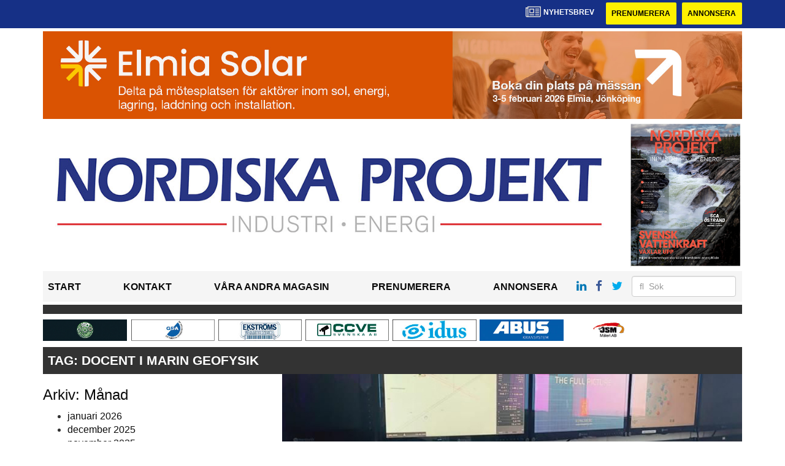

--- FILE ---
content_type: text/html; charset=UTF-8
request_url: https://www.nordiskaprojekt.se/tag/docent-i-marin-geofysik/
body_size: 10447
content:
<!DOCTYPE html>
<html lang="sv-SE">
<head>
	<!-- OLD: Google Tag Manager -->
	<!-- 
	<script>(function(w,d,s,l,i){w[l]=w[l]||[];w[l].push({'gtm.start':
			new Date().getTime(),event:'gtm.js'});var f=d.getElementsByTagName(s)[0],
			j=d.createElement(s),dl=l!='dataLayer'?'&l='+l:'';j.async=true;j.src=
			'https://www.googletagmanager.com/gtm.js?id='+i+dl;f.parentNode.insertBefore(j,f);
		})(window,document,'script','dataLayer','GTM-M9836W5');</script>
	-->
	<!-- End Google Tag Manager -->

	<meta charset="UTF-8">
	<meta name="viewport" content="width=device-width, initial-scale=1">
	<link rel="profile" href="https://gmpg.org/xfn/11">
	<link rel="pingback" href="https://www.nordiskaprojekt.se/xmlrpc.php">
	
	<!-- Google Tag Manager -->
	<script>(function(w,d,s,l,i){w[l]=w[l]||[];w[l].push({'gtm.start':
	new Date().getTime(),event:'gtm.js'});var f=d.getElementsByTagName(s)[0],
	j=d.createElement(s),dl=l!='dataLayer'?'&l='+l:'';j.async=true;j.src=
	'https://www.googletagmanager.com/gtm.js?id='+i+dl;f.parentNode.insertBefore(j,f);
	})(window,document,'script','dataLayer','GTM-MBJK6BVF');</script>
	<!-- End Google Tag Manager -->

	<meta name='robots' content='index, follow, max-image-preview:large, max-snippet:-1, max-video-preview:-1' />

	<!-- This site is optimized with the Yoast SEO plugin v22.6 - https://yoast.com/wordpress/plugins/seo/ -->
	<title>docent i marin geofysik Archives - nordiskaprojekt</title>
	<link rel="canonical" href="https://www.nordiskaprojekt.se/tag/docent-i-marin-geofysik/" />
	<meta property="og:locale" content="sv_SE" />
	<meta property="og:type" content="article" />
	<meta property="og:title" content="docent i marin geofysik Archives - nordiskaprojekt" />
	<meta property="og:url" content="https://www.nordiskaprojekt.se/tag/docent-i-marin-geofysik/" />
	<meta property="og:site_name" content="nordiskaprojekt" />
	<meta name="twitter:card" content="summary_large_image" />
	<script type="application/ld+json" class="yoast-schema-graph">{"@context":"https://schema.org","@graph":[{"@type":"CollectionPage","@id":"https://www.nordiskaprojekt.se/tag/docent-i-marin-geofysik/","url":"https://www.nordiskaprojekt.se/tag/docent-i-marin-geofysik/","name":"docent i marin geofysik Archives - nordiskaprojekt","isPartOf":{"@id":"https://www.nordiskaprojekt.se/#website"},"primaryImageOfPage":{"@id":"https://www.nordiskaprojekt.se/tag/docent-i-marin-geofysik/#primaryimage"},"image":{"@id":"https://www.nordiskaprojekt.se/tag/docent-i-marin-geofysik/#primaryimage"},"thumbnailUrl":"https://www.nordiskaprojekt.se/wp-content/uploads/2023/09/metanstranne.jpg","breadcrumb":{"@id":"https://www.nordiskaprojekt.se/tag/docent-i-marin-geofysik/#breadcrumb"},"inLanguage":"sv-SE"},{"@type":"ImageObject","inLanguage":"sv-SE","@id":"https://www.nordiskaprojekt.se/tag/docent-i-marin-geofysik/#primaryimage","url":"https://www.nordiskaprojekt.se/wp-content/uploads/2023/09/metanstranne.jpg","contentUrl":"https://www.nordiskaprojekt.se/wp-content/uploads/2023/09/metanstranne.jpg","width":848,"height":568},{"@type":"BreadcrumbList","@id":"https://www.nordiskaprojekt.se/tag/docent-i-marin-geofysik/#breadcrumb","itemListElement":[{"@type":"ListItem","position":1,"name":"Home","item":"https://www.nordiskaprojekt.se/"},{"@type":"ListItem","position":2,"name":"docent i marin geofysik"}]},{"@type":"WebSite","@id":"https://www.nordiskaprojekt.se/#website","url":"https://www.nordiskaprojekt.se/","name":"nordiskaprojekt","description":"","potentialAction":[{"@type":"SearchAction","target":{"@type":"EntryPoint","urlTemplate":"https://www.nordiskaprojekt.se/?s={search_term_string}"},"query-input":"required name=search_term_string"}],"inLanguage":"sv-SE"}]}</script>
	<!-- / Yoast SEO plugin. -->


<link rel='dns-prefetch' href='//www.nordiskaprojekt.se' />
<link rel='dns-prefetch' href='//cdnjs.cloudflare.com' />
<link rel='dns-prefetch' href='//platform.linkedin.com' />
<link rel="alternate" type="application/rss+xml" title="nordiskaprojekt &raquo; flöde" href="https://www.nordiskaprojekt.se/feed/" />
<link rel="alternate" type="application/rss+xml" title="nordiskaprojekt &raquo; kommentarsflöde" href="https://www.nordiskaprojekt.se/comments/feed/" />
<link rel="alternate" type="application/rss+xml" title="nordiskaprojekt &raquo; docent i marin geofysik taggflöde" href="https://www.nordiskaprojekt.se/tag/docent-i-marin-geofysik/feed/" />
<script type="text/javascript">
/* <![CDATA[ */
window._wpemojiSettings = {"baseUrl":"https:\/\/s.w.org\/images\/core\/emoji\/14.0.0\/72x72\/","ext":".png","svgUrl":"https:\/\/s.w.org\/images\/core\/emoji\/14.0.0\/svg\/","svgExt":".svg","source":{"concatemoji":"https:\/\/www.nordiskaprojekt.se\/wp-includes\/js\/wp-emoji-release.min.js?ver=6.4.4"}};
/*! This file is auto-generated */
!function(i,n){var o,s,e;function c(e){try{var t={supportTests:e,timestamp:(new Date).valueOf()};sessionStorage.setItem(o,JSON.stringify(t))}catch(e){}}function p(e,t,n){e.clearRect(0,0,e.canvas.width,e.canvas.height),e.fillText(t,0,0);var t=new Uint32Array(e.getImageData(0,0,e.canvas.width,e.canvas.height).data),r=(e.clearRect(0,0,e.canvas.width,e.canvas.height),e.fillText(n,0,0),new Uint32Array(e.getImageData(0,0,e.canvas.width,e.canvas.height).data));return t.every(function(e,t){return e===r[t]})}function u(e,t,n){switch(t){case"flag":return n(e,"\ud83c\udff3\ufe0f\u200d\u26a7\ufe0f","\ud83c\udff3\ufe0f\u200b\u26a7\ufe0f")?!1:!n(e,"\ud83c\uddfa\ud83c\uddf3","\ud83c\uddfa\u200b\ud83c\uddf3")&&!n(e,"\ud83c\udff4\udb40\udc67\udb40\udc62\udb40\udc65\udb40\udc6e\udb40\udc67\udb40\udc7f","\ud83c\udff4\u200b\udb40\udc67\u200b\udb40\udc62\u200b\udb40\udc65\u200b\udb40\udc6e\u200b\udb40\udc67\u200b\udb40\udc7f");case"emoji":return!n(e,"\ud83e\udef1\ud83c\udffb\u200d\ud83e\udef2\ud83c\udfff","\ud83e\udef1\ud83c\udffb\u200b\ud83e\udef2\ud83c\udfff")}return!1}function f(e,t,n){var r="undefined"!=typeof WorkerGlobalScope&&self instanceof WorkerGlobalScope?new OffscreenCanvas(300,150):i.createElement("canvas"),a=r.getContext("2d",{willReadFrequently:!0}),o=(a.textBaseline="top",a.font="600 32px Arial",{});return e.forEach(function(e){o[e]=t(a,e,n)}),o}function t(e){var t=i.createElement("script");t.src=e,t.defer=!0,i.head.appendChild(t)}"undefined"!=typeof Promise&&(o="wpEmojiSettingsSupports",s=["flag","emoji"],n.supports={everything:!0,everythingExceptFlag:!0},e=new Promise(function(e){i.addEventListener("DOMContentLoaded",e,{once:!0})}),new Promise(function(t){var n=function(){try{var e=JSON.parse(sessionStorage.getItem(o));if("object"==typeof e&&"number"==typeof e.timestamp&&(new Date).valueOf()<e.timestamp+604800&&"object"==typeof e.supportTests)return e.supportTests}catch(e){}return null}();if(!n){if("undefined"!=typeof Worker&&"undefined"!=typeof OffscreenCanvas&&"undefined"!=typeof URL&&URL.createObjectURL&&"undefined"!=typeof Blob)try{var e="postMessage("+f.toString()+"("+[JSON.stringify(s),u.toString(),p.toString()].join(",")+"));",r=new Blob([e],{type:"text/javascript"}),a=new Worker(URL.createObjectURL(r),{name:"wpTestEmojiSupports"});return void(a.onmessage=function(e){c(n=e.data),a.terminate(),t(n)})}catch(e){}c(n=f(s,u,p))}t(n)}).then(function(e){for(var t in e)n.supports[t]=e[t],n.supports.everything=n.supports.everything&&n.supports[t],"flag"!==t&&(n.supports.everythingExceptFlag=n.supports.everythingExceptFlag&&n.supports[t]);n.supports.everythingExceptFlag=n.supports.everythingExceptFlag&&!n.supports.flag,n.DOMReady=!1,n.readyCallback=function(){n.DOMReady=!0}}).then(function(){return e}).then(function(){var e;n.supports.everything||(n.readyCallback(),(e=n.source||{}).concatemoji?t(e.concatemoji):e.wpemoji&&e.twemoji&&(t(e.twemoji),t(e.wpemoji)))}))}((window,document),window._wpemojiSettings);
/* ]]> */
</script>
<style id='wp-emoji-styles-inline-css' type='text/css'>

	img.wp-smiley, img.emoji {
		display: inline !important;
		border: none !important;
		box-shadow: none !important;
		height: 1em !important;
		width: 1em !important;
		margin: 0 0.07em !important;
		vertical-align: -0.1em !important;
		background: none !important;
		padding: 0 !important;
	}
</style>
<style id='classic-theme-styles-inline-css' type='text/css'>
/*! This file is auto-generated */
.wp-block-button__link{color:#fff;background-color:#32373c;border-radius:9999px;box-shadow:none;text-decoration:none;padding:calc(.667em + 2px) calc(1.333em + 2px);font-size:1.125em}.wp-block-file__button{background:#32373c;color:#fff;text-decoration:none}
</style>
<style id='global-styles-inline-css' type='text/css'>
body{--wp--preset--color--black: #000000;--wp--preset--color--cyan-bluish-gray: #abb8c3;--wp--preset--color--white: #ffffff;--wp--preset--color--pale-pink: #f78da7;--wp--preset--color--vivid-red: #cf2e2e;--wp--preset--color--luminous-vivid-orange: #ff6900;--wp--preset--color--luminous-vivid-amber: #fcb900;--wp--preset--color--light-green-cyan: #7bdcb5;--wp--preset--color--vivid-green-cyan: #00d084;--wp--preset--color--pale-cyan-blue: #8ed1fc;--wp--preset--color--vivid-cyan-blue: #0693e3;--wp--preset--color--vivid-purple: #9b51e0;--wp--preset--gradient--vivid-cyan-blue-to-vivid-purple: linear-gradient(135deg,rgba(6,147,227,1) 0%,rgb(155,81,224) 100%);--wp--preset--gradient--light-green-cyan-to-vivid-green-cyan: linear-gradient(135deg,rgb(122,220,180) 0%,rgb(0,208,130) 100%);--wp--preset--gradient--luminous-vivid-amber-to-luminous-vivid-orange: linear-gradient(135deg,rgba(252,185,0,1) 0%,rgba(255,105,0,1) 100%);--wp--preset--gradient--luminous-vivid-orange-to-vivid-red: linear-gradient(135deg,rgba(255,105,0,1) 0%,rgb(207,46,46) 100%);--wp--preset--gradient--very-light-gray-to-cyan-bluish-gray: linear-gradient(135deg,rgb(238,238,238) 0%,rgb(169,184,195) 100%);--wp--preset--gradient--cool-to-warm-spectrum: linear-gradient(135deg,rgb(74,234,220) 0%,rgb(151,120,209) 20%,rgb(207,42,186) 40%,rgb(238,44,130) 60%,rgb(251,105,98) 80%,rgb(254,248,76) 100%);--wp--preset--gradient--blush-light-purple: linear-gradient(135deg,rgb(255,206,236) 0%,rgb(152,150,240) 100%);--wp--preset--gradient--blush-bordeaux: linear-gradient(135deg,rgb(254,205,165) 0%,rgb(254,45,45) 50%,rgb(107,0,62) 100%);--wp--preset--gradient--luminous-dusk: linear-gradient(135deg,rgb(255,203,112) 0%,rgb(199,81,192) 50%,rgb(65,88,208) 100%);--wp--preset--gradient--pale-ocean: linear-gradient(135deg,rgb(255,245,203) 0%,rgb(182,227,212) 50%,rgb(51,167,181) 100%);--wp--preset--gradient--electric-grass: linear-gradient(135deg,rgb(202,248,128) 0%,rgb(113,206,126) 100%);--wp--preset--gradient--midnight: linear-gradient(135deg,rgb(2,3,129) 0%,rgb(40,116,252) 100%);--wp--preset--font-size--small: 13px;--wp--preset--font-size--medium: 20px;--wp--preset--font-size--large: 36px;--wp--preset--font-size--x-large: 42px;--wp--preset--spacing--20: 0.44rem;--wp--preset--spacing--30: 0.67rem;--wp--preset--spacing--40: 1rem;--wp--preset--spacing--50: 1.5rem;--wp--preset--spacing--60: 2.25rem;--wp--preset--spacing--70: 3.38rem;--wp--preset--spacing--80: 5.06rem;--wp--preset--shadow--natural: 6px 6px 9px rgba(0, 0, 0, 0.2);--wp--preset--shadow--deep: 12px 12px 50px rgba(0, 0, 0, 0.4);--wp--preset--shadow--sharp: 6px 6px 0px rgba(0, 0, 0, 0.2);--wp--preset--shadow--outlined: 6px 6px 0px -3px rgba(255, 255, 255, 1), 6px 6px rgba(0, 0, 0, 1);--wp--preset--shadow--crisp: 6px 6px 0px rgba(0, 0, 0, 1);}:where(.is-layout-flex){gap: 0.5em;}:where(.is-layout-grid){gap: 0.5em;}body .is-layout-flow > .alignleft{float: left;margin-inline-start: 0;margin-inline-end: 2em;}body .is-layout-flow > .alignright{float: right;margin-inline-start: 2em;margin-inline-end: 0;}body .is-layout-flow > .aligncenter{margin-left: auto !important;margin-right: auto !important;}body .is-layout-constrained > .alignleft{float: left;margin-inline-start: 0;margin-inline-end: 2em;}body .is-layout-constrained > .alignright{float: right;margin-inline-start: 2em;margin-inline-end: 0;}body .is-layout-constrained > .aligncenter{margin-left: auto !important;margin-right: auto !important;}body .is-layout-constrained > :where(:not(.alignleft):not(.alignright):not(.alignfull)){max-width: var(--wp--style--global--content-size);margin-left: auto !important;margin-right: auto !important;}body .is-layout-constrained > .alignwide{max-width: var(--wp--style--global--wide-size);}body .is-layout-flex{display: flex;}body .is-layout-flex{flex-wrap: wrap;align-items: center;}body .is-layout-flex > *{margin: 0;}body .is-layout-grid{display: grid;}body .is-layout-grid > *{margin: 0;}:where(.wp-block-columns.is-layout-flex){gap: 2em;}:where(.wp-block-columns.is-layout-grid){gap: 2em;}:where(.wp-block-post-template.is-layout-flex){gap: 1.25em;}:where(.wp-block-post-template.is-layout-grid){gap: 1.25em;}.has-black-color{color: var(--wp--preset--color--black) !important;}.has-cyan-bluish-gray-color{color: var(--wp--preset--color--cyan-bluish-gray) !important;}.has-white-color{color: var(--wp--preset--color--white) !important;}.has-pale-pink-color{color: var(--wp--preset--color--pale-pink) !important;}.has-vivid-red-color{color: var(--wp--preset--color--vivid-red) !important;}.has-luminous-vivid-orange-color{color: var(--wp--preset--color--luminous-vivid-orange) !important;}.has-luminous-vivid-amber-color{color: var(--wp--preset--color--luminous-vivid-amber) !important;}.has-light-green-cyan-color{color: var(--wp--preset--color--light-green-cyan) !important;}.has-vivid-green-cyan-color{color: var(--wp--preset--color--vivid-green-cyan) !important;}.has-pale-cyan-blue-color{color: var(--wp--preset--color--pale-cyan-blue) !important;}.has-vivid-cyan-blue-color{color: var(--wp--preset--color--vivid-cyan-blue) !important;}.has-vivid-purple-color{color: var(--wp--preset--color--vivid-purple) !important;}.has-black-background-color{background-color: var(--wp--preset--color--black) !important;}.has-cyan-bluish-gray-background-color{background-color: var(--wp--preset--color--cyan-bluish-gray) !important;}.has-white-background-color{background-color: var(--wp--preset--color--white) !important;}.has-pale-pink-background-color{background-color: var(--wp--preset--color--pale-pink) !important;}.has-vivid-red-background-color{background-color: var(--wp--preset--color--vivid-red) !important;}.has-luminous-vivid-orange-background-color{background-color: var(--wp--preset--color--luminous-vivid-orange) !important;}.has-luminous-vivid-amber-background-color{background-color: var(--wp--preset--color--luminous-vivid-amber) !important;}.has-light-green-cyan-background-color{background-color: var(--wp--preset--color--light-green-cyan) !important;}.has-vivid-green-cyan-background-color{background-color: var(--wp--preset--color--vivid-green-cyan) !important;}.has-pale-cyan-blue-background-color{background-color: var(--wp--preset--color--pale-cyan-blue) !important;}.has-vivid-cyan-blue-background-color{background-color: var(--wp--preset--color--vivid-cyan-blue) !important;}.has-vivid-purple-background-color{background-color: var(--wp--preset--color--vivid-purple) !important;}.has-black-border-color{border-color: var(--wp--preset--color--black) !important;}.has-cyan-bluish-gray-border-color{border-color: var(--wp--preset--color--cyan-bluish-gray) !important;}.has-white-border-color{border-color: var(--wp--preset--color--white) !important;}.has-pale-pink-border-color{border-color: var(--wp--preset--color--pale-pink) !important;}.has-vivid-red-border-color{border-color: var(--wp--preset--color--vivid-red) !important;}.has-luminous-vivid-orange-border-color{border-color: var(--wp--preset--color--luminous-vivid-orange) !important;}.has-luminous-vivid-amber-border-color{border-color: var(--wp--preset--color--luminous-vivid-amber) !important;}.has-light-green-cyan-border-color{border-color: var(--wp--preset--color--light-green-cyan) !important;}.has-vivid-green-cyan-border-color{border-color: var(--wp--preset--color--vivid-green-cyan) !important;}.has-pale-cyan-blue-border-color{border-color: var(--wp--preset--color--pale-cyan-blue) !important;}.has-vivid-cyan-blue-border-color{border-color: var(--wp--preset--color--vivid-cyan-blue) !important;}.has-vivid-purple-border-color{border-color: var(--wp--preset--color--vivid-purple) !important;}.has-vivid-cyan-blue-to-vivid-purple-gradient-background{background: var(--wp--preset--gradient--vivid-cyan-blue-to-vivid-purple) !important;}.has-light-green-cyan-to-vivid-green-cyan-gradient-background{background: var(--wp--preset--gradient--light-green-cyan-to-vivid-green-cyan) !important;}.has-luminous-vivid-amber-to-luminous-vivid-orange-gradient-background{background: var(--wp--preset--gradient--luminous-vivid-amber-to-luminous-vivid-orange) !important;}.has-luminous-vivid-orange-to-vivid-red-gradient-background{background: var(--wp--preset--gradient--luminous-vivid-orange-to-vivid-red) !important;}.has-very-light-gray-to-cyan-bluish-gray-gradient-background{background: var(--wp--preset--gradient--very-light-gray-to-cyan-bluish-gray) !important;}.has-cool-to-warm-spectrum-gradient-background{background: var(--wp--preset--gradient--cool-to-warm-spectrum) !important;}.has-blush-light-purple-gradient-background{background: var(--wp--preset--gradient--blush-light-purple) !important;}.has-blush-bordeaux-gradient-background{background: var(--wp--preset--gradient--blush-bordeaux) !important;}.has-luminous-dusk-gradient-background{background: var(--wp--preset--gradient--luminous-dusk) !important;}.has-pale-ocean-gradient-background{background: var(--wp--preset--gradient--pale-ocean) !important;}.has-electric-grass-gradient-background{background: var(--wp--preset--gradient--electric-grass) !important;}.has-midnight-gradient-background{background: var(--wp--preset--gradient--midnight) !important;}.has-small-font-size{font-size: var(--wp--preset--font-size--small) !important;}.has-medium-font-size{font-size: var(--wp--preset--font-size--medium) !important;}.has-large-font-size{font-size: var(--wp--preset--font-size--large) !important;}.has-x-large-font-size{font-size: var(--wp--preset--font-size--x-large) !important;}
.wp-block-navigation a:where(:not(.wp-element-button)){color: inherit;}
:where(.wp-block-post-template.is-layout-flex){gap: 1.25em;}:where(.wp-block-post-template.is-layout-grid){gap: 1.25em;}
:where(.wp-block-columns.is-layout-flex){gap: 2em;}:where(.wp-block-columns.is-layout-grid){gap: 2em;}
.wp-block-pullquote{font-size: 1.5em;line-height: 1.6;}
</style>
<link rel='stylesheet' id='dashicons-css' href='https://www.nordiskaprojekt.se/wp-includes/css/dashicons.min.css?ver=6.4.4' type='text/css' media='all' />
<link rel='stylesheet' id='post-views-counter-frontend-css' href='https://www.nordiskaprojekt.se/wp-content/plugins/post-views-counter/css/frontend.css?ver=1.3.11' type='text/css' media='all' />
<link rel='stylesheet' id='wpfai_style-css' href='https://www.nordiskaprojekt.se/wp-content/plugins/wp-font-awesome-share-icons/style.css?ver=6.4.4' type='text/css' media='all' />
<link rel='stylesheet' id='qala-text-domain-css' href='https://www.nordiskaprojekt.se/wp-content/themes/qala/assets/css/main.css?ver=202510131435' type='text/css' media='all' />
<script type="text/javascript" src="https://www.nordiskaprojekt.se/wp-includes/js/jquery/jquery.min.js?ver=3.7.1" id="jquery-core-js"></script>
<script type="text/javascript" src="https://www.nordiskaprojekt.se/wp-includes/js/jquery/jquery-migrate.min.js?ver=3.4.1" id="jquery-migrate-js"></script>
<link rel="https://api.w.org/" href="https://www.nordiskaprojekt.se/wp-json/" /><link rel="alternate" type="application/json" href="https://www.nordiskaprojekt.se/wp-json/wp/v2/tags/24759" /><link rel="EditURI" type="application/rsd+xml" title="RSD" href="https://www.nordiskaprojekt.se/xmlrpc.php?rsd" />
<meta name="generator" content="WordPress 6.4.4" />

<!-- This site is using AdRotate Professional v5.13.1 to display their advertisements - https://ajdg.solutions/ -->
<!-- AdRotate CSS -->
<style type="text/css" media="screen">
	.g { margin:0px; padding:0px; overflow:hidden; line-height:1; zoom:1; }
	.g img { height:auto; }
	.g-col { position:relative; float:left; }
	.g-col:first-child { margin-left: 0; }
	.g-col:last-child { margin-right: 0; }
	.woocommerce-page .g, .bbpress-wrapper .g { margin: 20px auto; clear:both; }
	.g-1 { width:auto; height:100%; max-height:35px; margin: 0 auto; }
	.g-2 { min-width:0px; max-width:250px; margin: 0 auto; }
	.b-2 { margin:8px 0px 0px 0px; }
	.g-3 { min-width:0px; max-width:900px; }
	.b-3 { margin:0px 0px 0px 0px; }
	.g-4 { margin:0px 0px 0px 0px; width:100%; max-width:900px; height:auto; }
	.g-5 { min-width:0px; max-width:250px; margin: 0 auto; }
	.b-5 { margin:0px 0px 0px 0px; }
	.g-6 { margin:0px 0px 0px 0px;width:auto; height:100%; max-height:145px; }
	@media only screen and (max-width: 480px) {
		.g-col, .g-dyn, .g-single { width:100%; margin-left:0; margin-right:0; }
		.woocommerce-page .g, .bbpress-wrapper .g { margin: 10px auto; }
	}
</style>
<!-- /AdRotate CSS -->

<meta name="google-site-verification" value="XgzXwGwl7QBbNX4_dd8kkTgcviCKNJYkKcVVKuPRgF8" /><link rel="icon" href="https://www.nordiskaprojekt.se/wp-content/uploads/2021/12/cropped-stordahd-s-circle-32x32.png" sizes="32x32" />
<link rel="icon" href="https://www.nordiskaprojekt.se/wp-content/uploads/2021/12/cropped-stordahd-s-circle-192x192.png" sizes="192x192" />
<link rel="apple-touch-icon" href="https://www.nordiskaprojekt.se/wp-content/uploads/2021/12/cropped-stordahd-s-circle-180x180.png" />
<meta name="msapplication-TileImage" content="https://www.nordiskaprojekt.se/wp-content/uploads/2021/12/cropped-stordahd-s-circle-270x270.png" />
		<style type="text/css" id="wp-custom-css">
			#ajdg_grpwidgets-6 .g-dyn, .ad-toppbanner .g-dyn {
	display: block !important;
}

.g-3 .g-dyn{
	display:none !important;
}

.g-3 .g-dyn:first-of-type{
	display: block !important;
}
.g-6{
	max-height: 142px !important;
}
@media only screen and (max-width: 1200px){
	.g-6{
	max-height: 118px !important;
	}
}

@media only screen and (max-width: 992px){
	.g-6{
	max-height: 11vw !important;
	}
}
.ad-toppbanner{
	min-height: 0;
}

.ad-sidebar-large-screens{
	top: -515px;}
.ad-topbanner-small-ads .g-dyn{ display:inline-block !important;
}

#ajdg_grpwidgets-7 .g-dyn { display: none !important;}

#ajdg_grpwidgets-7 .g-dyn:first-of-type { display: block !important;}



.g-3 img{ width: 100%;
}

.ad-topbanner-small-ads aside img{
	height: 35px;
	margin: 0 2px;
}

.ad-topbanner-small-ads .g-dyn:first-of-type a img {
	margin-left: 0;
}

.ad-topbanner-small-ads .g-dyn:last-of-type img{
	margin-right: 0;
}
	.ad-toppbanner .g {
    text-align: left;
}
.ad-topbanner-small-ads aside {
    padding: 4px 0 0 0;
}

.ad-topbanner-small-ads a{
	min-width: 142.5px;
	display: inline-block;
	text-align: center;
}

@media only screen and (max-width: 1200px) {
	
.ad-topbanner-small-ads a{
	min-width: 156.5px;
	}
}

@media only screen and (max-width: 991px) {
	
.ad-topbanner-small-ads a{
	min-width: 179.5px;
	}
}

@media only screen and (max-width: 991px) {
	
.ad-topbanner-small-ads a{
	min-width: auto;
	}
}

@media only screen and (max-width: 768px){
	.ad-topbanner-small-ads .g-dyn{
		width: 24%;
	}
	.ad-topbanner-small-ads .g-dyn{
		height: auto;
	}
	.ad-topbanner-small-ads .g{
		height: 96px !important;
		max-height: 90px;
	}
	.ad-topbanner-small-ads .g a{
		height:44px;
	}
	.ad-topbanner-small-ads aside img{
		height: auto;
		margin-left: 15%;
		margin-top:2px;
	}
}


.social-media-buttons .block {
    display: inline-block;
}

.ssba, .ssba a {
    width: auto;
    display: inline-block;
	border-bottom: 0px;
	padding-bottom: 10px;
}

#twitter-widget-0{
	vertical-align: bottom;
}		</style>
		</head>

<body class="archive tag tag-docent-i-marin-geofysik tag-24759">
	<!-- Google Tag Manager (noscript) -->
	<noscript><iframe src="https://www.googletagmanager.com/ns.html?id=GTM-MBJK6BVF"
	height="0" width="0" style="display:none;visibility:hidden"></iframe></noscript>
	<!-- End Google Tag Manager (noscript) -->
	
<div id="page" class="hfeed site">
	<header id="masthead" class="site-header" style="background-color: #163086">
		<div class="container">
			<div class="row">
				<div class="col-md-12 col-md-pull-1">
					<a href="#newsletter"> <i class="fa fa-newspaper-o" aria-hidden="true"></i>
						<p> Nyhetsbrev</p>
					</a>
												<a href="https://www.nordiskaprojekt.se/prenumerera/">
								<button class="btn btn-default btn-yellow">
									Prenumerera								</button>
							</a>
														<a href="https://nordiskaprojekt.ocast.com/sv/">
								<button class="btn btn-default btn-yellow">
									Annonsera								</button>
							</a>
											</div>
			</div>
		</div><!-- /.container -->
	</header><!-- #masthead -->

	<!-- Top banner for AdRotate ad -->
	<div class="container">
		<div class="row ">
			<div class="col-md-12 col-md-pull-1">
				<div class="ad-toppbanner">
					<aside id="ajdg_grpwidgets-3" class="widget ajdg_grpwidgets"><div class="g g-6"><div class="g-dyn a-1239 c-1"><a onClick="dataLayer.push({'event': 'AdRotatePro', 'advert_interaction': 'click', 'advert_name': 'Elmia Aktiebolag/Elmia Solar/Topp Banner'});" href="http://www.elmia.se/solar/for-utstallare/boka-yta/"target="_blank"><img src="https://www.nordiskaprojekt.se/wp-content/uploads/2025/09/bannerannons-smal-liggande-solar-2026-2083x2605-1.jpg" /></a><img class="pixel" style="width:0 !important; height:0 !important;" width="0" height="0" src="[data-uri]" onload="dataLayer.push({'event': 'AdRotatePro', 'advert_interaction': 'impression', 'advert_name': 'Elmia Aktiebolag/Elmia Solar/Topp Banner'});" /></div><div class="g-dyn a-694 c-2" style="display: none;"><a onClick="dataLayer.push({'event': 'AdRotatePro', 'advert_interaction': 'click', 'advert_name': 'ABUS Kransystem Aktiebolag/Topp Banner'});" href="http://www.abus-kransystem.se/telfrar/kaettingtelfer/"target="_blank"><img src="https://www.nordiskaprojekt.se/wp-content/uploads/2019/08/abus-top.jpg" /></a><img class="pixel" style="width:0 !important; height:0 !important;" width="0" height="0" src="[data-uri]" onload="dataLayer.push({'event': 'AdRotatePro', 'advert_interaction': 'impression', 'advert_name': 'ABUS Kransystem Aktiebolag/Topp Banner'});" /></div><div class="g-dyn a-1251 c-3" style="display: none;"><a onClick="dataLayer.push({'event': 'AdRotatePro', 'advert_interaction': 'click', 'advert_name': 'Hunton Fiber AB/Topp Banner'});" href="http://hunton.se/"target="_blank"><img src="https://www.nordiskaprojekt.se/wp-content/uploads/2025/11/hunton-topp-banner-scaled-1.jpg" /></a><img class="pixel" style="width:0 !important; height:0 !important;" width="0" height="0" src="[data-uri]" onload="dataLayer.push({'event': 'AdRotatePro', 'advert_interaction': 'impression', 'advert_name': 'Hunton Fiber AB/Topp Banner'});" /></div><div class="g-dyn a-1253 c-4" style="display: none;"><a onClick="dataLayer.push({'event': 'AdRotatePro', 'advert_interaction': 'click', 'advert_name': 'Prevas/Topp Banner'});" href="http://www.prevas.se/"target="_blank"><img src="https://www.nordiskaprojekt.se/wp-content/uploads/2025/12/top-banner---prevas-nordiska-projekt-2083x260-1.png" /></a><img class="pixel" style="width:0 !important; height:0 !important;" width="0" height="0" src="[data-uri]" onload="dataLayer.push({'event': 'AdRotatePro', 'advert_interaction': 'impression', 'advert_name': 'Prevas/Topp Banner'});" /></div><div class="g-dyn a-832 c-5" style="display: none;"><a onClick="dataLayer.push({'event': 'AdRotatePro', 'advert_interaction': 'click', 'advert_name': 'Idus AB/Topp Banner'});" href="http://www.idus.se/"target="_blank"><img src="https://www.nordiskaprojekt.se/wp-content/uploads/2020/12/idus-np-2021-newsletter-150dpi.png" /></a><img class="pixel" style="width:0 !important; height:0 !important;" width="0" height="0" src="[data-uri]" onload="dataLayer.push({'event': 'AdRotatePro', 'advert_interaction': 'impression', 'advert_name': 'Idus AB/Topp Banner'});" /></div></div></aside>				</div>
			</div>
		</div>

		
<div class="row">
	<div class="col-md-12 col-md-pull-1">
		<a href="/">
			<div class="custom-header">
				<div class="col-md-10 col-sm-9 col-xs-9 header-img">
					<a href="/">
													<img src="https://www.nordiskaprojekt.se/wp-content/uploads/2023/03/np-logo-industri-energi-enkelrad-webb-marginal.jpg" alt="" />
												</a>
				</div>
													<div class="col-md-2 col-sm-3 col-xs-3 author_img">
						<a href="https://issuu.com/b2bnyheter.se/docs/nordiska_projekt_6_2025" target="_blank">
															<img class="latest_issue" src="https://www.nordiskaprojekt.se/wp-content/uploads/2025/12/nordiska-projekt-6-2025-etta.jpg" alt="" />
														</a>
					</div>
							</div>
					</a>
	</div>
</div>
<div class="row">
	<div class="col-md-12 col-md-pull-1">
		<div class="header margin-vertical-menu">

			<div class="menuIcon">
				<a id="mobile-menu" href="#menuExpand"><i class="fa fa-bars" aria-hidden="true"></i></a>
									<a href="http://linkedin.com"><i class="fa fa-linkedin" aria-hidden="true"></i></a>
													<a href="https://facebook.com"><i class="fa fa-facebook" aria-hidden="true"></i></a>
													<a href="https://twitter.com"><i class="fa fa-twitter" aria-hidden="true"></i></a>
								
<form method="get" id="searchform" action="https://www.nordiskaprojekt.se/" role="search">
	<div class="form-group">
		<input type="text" class="form-control" name="s" value="" id="s" placeholder="&#xF002;  Sök" style="font-family: Arial, FontAwesome" />
	</div>
</form>
			</div>

			<div class="total-menu">
				<div class="menu col-md-9">
					<nav>
						<ul id="menu-horizontal-meny" class="menu"><li id="menu-item-9069" class="menu-item menu-item-type-custom menu-item-object-custom menu-item-home menu-item-9069"><a href="https://www.nordiskaprojekt.se">Start</a></li>
<li id="menu-item-9064" class="menu-item menu-item-type-post_type menu-item-object-page menu-item-9064"><a href="https://www.nordiskaprojekt.se/kontakt/">Kontakt</a></li>
<li id="menu-item-9065" class="menu-item menu-item-type-post_type menu-item-object-page menu-item-9065"><a href="https://www.nordiskaprojekt.se/publikationer/">Våra andra magasin</a></li>
<li id="menu-item-9066" class="menu-item menu-item-type-post_type menu-item-object-page menu-item-9066"><a href="https://www.nordiskaprojekt.se/prenumerera/">Prenumerera</a></li>
<li id="menu-item-17933" class="menu-item menu-item-type-custom menu-item-object-custom menu-item-17933"><a href="https://nordiskaprojekt.ocast.com/sv/">Annonsera</a></li>
</ul>					</nav>
				</div>
			</div>

			<div class="col-md-3 menu-icons">
									<a href="http://linkedin.com"><i class="fa fa-linkedin" aria-hidden="true"></i></a>
													<a href="https://facebook.com"><i class="fa fa-facebook" aria-hidden="true"></i></a>
													<a href="https://twitter.com"><i class="fa fa-twitter" aria-hidden="true"></i></a>
								
<form method="get" id="searchform" action="https://www.nordiskaprojekt.se/" role="search">
	<div class="form-group">
		<input type="text" class="form-control" name="s" value="" id="s" placeholder="&#xF002;  Sök" style="font-family: Arial, FontAwesome" />
	</div>
</form>
			</div>

		</div>
	</div>
</div>

<div class="row">
	<div class="col-md-12 col-md-pull-1">
		<div class="separator"
		style=&quot;background-color: #163086&quot;		></div>
	</div>
</div>

		<!-- Top banner for AdRotate ad -->
						<div class="row">
			<div class="col-md-12 col-md-pull-1">
				<div class="ad-toppbanner ad-topbanner-small-ads">
					<aside id="ajdg_grpwidgets-4" class="widget ajdg_grpwidgets"><div class="g g-1"><div class="g-dyn a-1129 c-1"><a onClick="dataLayer.push({'event': 'AdRotatePro', 'advert_interaction': 'click', 'advert_name': 'Incredible Revenue/Horizontal Banner'});" href="http://speedwaynyheter.se/"target="_blank"><img src="https://www.nordiskaprojekt.se/wp-content/uploads/2024/11/bazoom---horizontal-banner.jpg" alt="Casino online utan svensk licens"/></a><img class="pixel" style="width:0 !important; height:0 !important;" width="0" height="0" src="[data-uri]" onload="dataLayer.push({'event': 'AdRotatePro', 'advert_interaction': 'impression', 'advert_name': 'Incredible Revenue/Horizontal Banner'});" /></div><div class="g-dyn a-1250 c-2" style="display: none;"><a onClick="dataLayer.push({'event': 'AdRotatePro', 'advert_interaction': 'click', 'advert_name': 'Göteborgs Dykeriteknik/Horizontal Banner'});" href="http://www.gbgdyk.se/"target="_blank"><img src="https://www.nordiskaprojekt.se/wp-content/uploads/2025/11/goteborgs-dykeriteknik-horizontal-banner.jpg" /></a><img class="pixel" style="width:0 !important; height:0 !important;" width="0" height="0" src="[data-uri]" onload="dataLayer.push({'event': 'AdRotatePro', 'advert_interaction': 'impression', 'advert_name': 'Göteborgs Dykeriteknik/Horizontal Banner'});" /></div><div class="g-dyn a-1242 c-3" style="display: none;"><a onClick="dataLayer.push({'event': 'AdRotatePro', 'advert_interaction': 'click', 'advert_name': 'Ekströms Värmetekniska Aktiebolag/Horizontal Banner'});" href="http://www.ekstromsvarme.se/"target="_blank"><img src="https://www.nordiskaprojekt.se/wp-content/uploads/2025/09/ekstroms-varmetekniska-horisontal-banner.jpg" /></a><img class="pixel" style="width:0 !important; height:0 !important;" width="0" height="0" src="[data-uri]" onload="dataLayer.push({'event': 'AdRotatePro', 'advert_interaction': 'impression', 'advert_name': 'Ekströms Värmetekniska Aktiebolag/Horizontal Banner'});" /></div><div class="g-dyn a-1241 c-4" style="display: none;"><a onClick="dataLayer.push({'event': 'AdRotatePro', 'advert_interaction': 'click', 'advert_name': 'CCVE/Close Circuit Video Equipment Svenska AB//Horizontal Banner'});" href="http://www.ccve.se/"target="_blank"><img src="https://www.nordiskaprojekt.se/wp-content/uploads/2025/09/ccve.jpg" /></a><img class="pixel" style="width:0 !important; height:0 !important;" width="0" height="0" src="[data-uri]" onload="dataLayer.push({'event': 'AdRotatePro', 'advert_interaction': 'impression', 'advert_name': 'CCVE/Close Circuit Video Equipment Svenska AB//Horizontal Banner'});" /></div><div class="g-dyn a-745 c-5" style="display: none;"><a onClick="dataLayer.push({'event': 'AdRotatePro', 'advert_interaction': 'click', 'advert_name': 'Idus AB/Horizontal Banner'});" href="http://www.idus.se/"target="_blank"><img src="https://www.nordiskaprojekt.se/wp-content/uploads/2018/06/idus-knapp.jpg" /></a><img class="pixel" style="width:0 !important; height:0 !important;" width="0" height="0" src="[data-uri]" onload="dataLayer.push({'event': 'AdRotatePro', 'advert_interaction': 'impression', 'advert_name': 'Idus AB/Horizontal Banner'});" /></div><div class="g-dyn a-1228 c-6" style="display: none;"><a onClick="dataLayer.push({'event': 'AdRotatePro', 'advert_interaction': 'click', 'advert_name': 'Abus Kransystem AB/Horizontal Banner'});" href="http://www.abus-kransystem.se/"target="_blank"><img src="https://www.nordiskaprojekt.se/wp-content/uploads/2025/06/abus-kransystem-aktiebolag---horizontal-banner-2025.jpg" /></a><img class="pixel" style="width:0 !important; height:0 !important;" width="0" height="0" src="[data-uri]" onload="dataLayer.push({'event': 'AdRotatePro', 'advert_interaction': 'impression', 'advert_name': 'Abus Kransystem AB/Horizontal Banner'});" /></div><div class="g-dyn a-1195 c-7" style="display: none;"><a onClick="dataLayer.push({'event': 'AdRotatePro', 'advert_interaction': 'click', 'advert_name': 'Johan Söderströms Måleri JSM AB/Horizontal banner'});" href="http://johansoderstrommaleri.se/"target="_blank"><img src="https://www.nordiskaprojekt.se/wp-content/uploads/2025/03/johan-soderstroms-maleri-jsm---horizontal-banner.jpg" /></a><img class="pixel" style="width:0 !important; height:0 !important;" width="0" height="0" src="[data-uri]" onload="dataLayer.push({'event': 'AdRotatePro', 'advert_interaction': 'impression', 'advert_name': 'Johan Söderströms Måleri JSM AB/Horizontal banner'});" /></div></div></aside>				</div>
			</div>
		</div>
	</div>

<div class="container archive">
	<div class="row container-posts col-md-pull-1">
		<!--<div id="content" role="main">-->
		<div class="col-md-12">
			<div class="heading-style heading-style-large-colum">
				<h2>Tag: <span>docent i marin geofysik</span></h2>
			</div>
		</div>
		<div class="col-md-4">
			<h2>Arkiv: Månad</h2>
			<ul>
					<li><a href='https://www.nordiskaprojekt.se/2026/01/'>januari 2026</a></li>
	<li><a href='https://www.nordiskaprojekt.se/2025/12/'>december 2025</a></li>
	<li><a href='https://www.nordiskaprojekt.se/2025/11/'>november 2025</a></li>
	<li><a href='https://www.nordiskaprojekt.se/2025/10/'>oktober 2025</a></li>
	<li><a href='https://www.nordiskaprojekt.se/2025/09/'>september 2025</a></li>
	<li><a href='https://www.nordiskaprojekt.se/2025/08/'>augusti 2025</a></li>
	<li><a href='https://www.nordiskaprojekt.se/2025/07/'>juli 2025</a></li>
	<li><a href='https://www.nordiskaprojekt.se/2025/06/'>juni 2025</a></li>
	<li><a href='https://www.nordiskaprojekt.se/2025/05/'>maj 2025</a></li>
	<li><a href='https://www.nordiskaprojekt.se/2025/04/'>april 2025</a></li>
	<li><a href='https://www.nordiskaprojekt.se/2025/03/'>mars 2025</a></li>
	<li><a href='https://www.nordiskaprojekt.se/2025/02/'>februari 2025</a></li>
	<li><a href='https://www.nordiskaprojekt.se/2025/01/'>januari 2025</a></li>
	<li><a href='https://www.nordiskaprojekt.se/2024/12/'>december 2024</a></li>
	<li><a href='https://www.nordiskaprojekt.se/2024/11/'>november 2024</a></li>
	<li><a href='https://www.nordiskaprojekt.se/2024/10/'>oktober 2024</a></li>
	<li><a href='https://www.nordiskaprojekt.se/2024/09/'>september 2024</a></li>
	<li><a href='https://www.nordiskaprojekt.se/2024/08/'>augusti 2024</a></li>
	<li><a href='https://www.nordiskaprojekt.se/2024/07/'>juli 2024</a></li>
	<li><a href='https://www.nordiskaprojekt.se/2024/06/'>juni 2024</a></li>
	<li><a href='https://www.nordiskaprojekt.se/2024/05/'>maj 2024</a></li>
	<li><a href='https://www.nordiskaprojekt.se/2024/04/'>april 2024</a></li>
	<li><a href='https://www.nordiskaprojekt.se/2024/03/'>mars 2024</a></li>
	<li><a href='https://www.nordiskaprojekt.se/2024/02/'>februari 2024</a></li>
	<li><a href='https://www.nordiskaprojekt.se/2024/01/'>januari 2024</a></li>
	<li><a href='https://www.nordiskaprojekt.se/2023/12/'>december 2023</a></li>
	<li><a href='https://www.nordiskaprojekt.se/2023/11/'>november 2023</a></li>
	<li><a href='https://www.nordiskaprojekt.se/2023/10/'>oktober 2023</a></li>
	<li><a href='https://www.nordiskaprojekt.se/2023/09/'>september 2023</a></li>
	<li><a href='https://www.nordiskaprojekt.se/2023/08/'>augusti 2023</a></li>
	<li><a href='https://www.nordiskaprojekt.se/2023/07/'>juli 2023</a></li>
	<li><a href='https://www.nordiskaprojekt.se/2023/06/'>juni 2023</a></li>
	<li><a href='https://www.nordiskaprojekt.se/2023/05/'>maj 2023</a></li>
	<li><a href='https://www.nordiskaprojekt.se/2023/04/'>april 2023</a></li>
	<li><a href='https://www.nordiskaprojekt.se/2023/03/'>mars 2023</a></li>
	<li><a href='https://www.nordiskaprojekt.se/2023/02/'>februari 2023</a></li>
	<li><a href='https://www.nordiskaprojekt.se/2023/01/'>januari 2023</a></li>
	<li><a href='https://www.nordiskaprojekt.se/2022/12/'>december 2022</a></li>
	<li><a href='https://www.nordiskaprojekt.se/2022/11/'>november 2022</a></li>
	<li><a href='https://www.nordiskaprojekt.se/2022/10/'>oktober 2022</a></li>
	<li><a href='https://www.nordiskaprojekt.se/2022/09/'>september 2022</a></li>
	<li><a href='https://www.nordiskaprojekt.se/2022/08/'>augusti 2022</a></li>
	<li><a href='https://www.nordiskaprojekt.se/2022/07/'>juli 2022</a></li>
	<li><a href='https://www.nordiskaprojekt.se/2022/06/'>juni 2022</a></li>
	<li><a href='https://www.nordiskaprojekt.se/2022/05/'>maj 2022</a></li>
	<li><a href='https://www.nordiskaprojekt.se/2022/04/'>april 2022</a></li>
	<li><a href='https://www.nordiskaprojekt.se/2022/03/'>mars 2022</a></li>
	<li><a href='https://www.nordiskaprojekt.se/2022/02/'>februari 2022</a></li>
	<li><a href='https://www.nordiskaprojekt.se/2022/01/'>januari 2022</a></li>
	<li><a href='https://www.nordiskaprojekt.se/2021/12/'>december 2021</a></li>
	<li><a href='https://www.nordiskaprojekt.se/2021/11/'>november 2021</a></li>
	<li><a href='https://www.nordiskaprojekt.se/2021/10/'>oktober 2021</a></li>
	<li><a href='https://www.nordiskaprojekt.se/2021/09/'>september 2021</a></li>
	<li><a href='https://www.nordiskaprojekt.se/2021/08/'>augusti 2021</a></li>
	<li><a href='https://www.nordiskaprojekt.se/2021/07/'>juli 2021</a></li>
	<li><a href='https://www.nordiskaprojekt.se/2021/06/'>juni 2021</a></li>
	<li><a href='https://www.nordiskaprojekt.se/2021/05/'>maj 2021</a></li>
	<li><a href='https://www.nordiskaprojekt.se/2021/04/'>april 2021</a></li>
	<li><a href='https://www.nordiskaprojekt.se/2021/03/'>mars 2021</a></li>
	<li><a href='https://www.nordiskaprojekt.se/2021/02/'>februari 2021</a></li>
	<li><a href='https://www.nordiskaprojekt.se/2021/01/'>januari 2021</a></li>
	<li><a href='https://www.nordiskaprojekt.se/2020/12/'>december 2020</a></li>
	<li><a href='https://www.nordiskaprojekt.se/2020/11/'>november 2020</a></li>
	<li><a href='https://www.nordiskaprojekt.se/2020/10/'>oktober 2020</a></li>
	<li><a href='https://www.nordiskaprojekt.se/2020/09/'>september 2020</a></li>
	<li><a href='https://www.nordiskaprojekt.se/2020/08/'>augusti 2020</a></li>
	<li><a href='https://www.nordiskaprojekt.se/2020/07/'>juli 2020</a></li>
	<li><a href='https://www.nordiskaprojekt.se/2020/06/'>juni 2020</a></li>
	<li><a href='https://www.nordiskaprojekt.se/2020/05/'>maj 2020</a></li>
	<li><a href='https://www.nordiskaprojekt.se/2020/04/'>april 2020</a></li>
	<li><a href='https://www.nordiskaprojekt.se/2020/03/'>mars 2020</a></li>
	<li><a href='https://www.nordiskaprojekt.se/2020/02/'>februari 2020</a></li>
	<li><a href='https://www.nordiskaprojekt.se/2020/01/'>januari 2020</a></li>
	<li><a href='https://www.nordiskaprojekt.se/2019/12/'>december 2019</a></li>
	<li><a href='https://www.nordiskaprojekt.se/2019/11/'>november 2019</a></li>
	<li><a href='https://www.nordiskaprojekt.se/2019/10/'>oktober 2019</a></li>
	<li><a href='https://www.nordiskaprojekt.se/2019/09/'>september 2019</a></li>
	<li><a href='https://www.nordiskaprojekt.se/2019/08/'>augusti 2019</a></li>
	<li><a href='https://www.nordiskaprojekt.se/2019/07/'>juli 2019</a></li>
	<li><a href='https://www.nordiskaprojekt.se/2019/06/'>juni 2019</a></li>
	<li><a href='https://www.nordiskaprojekt.se/2019/05/'>maj 2019</a></li>
	<li><a href='https://www.nordiskaprojekt.se/2019/04/'>april 2019</a></li>
	<li><a href='https://www.nordiskaprojekt.se/2019/03/'>mars 2019</a></li>
	<li><a href='https://www.nordiskaprojekt.se/2019/02/'>februari 2019</a></li>
	<li><a href='https://www.nordiskaprojekt.se/2019/01/'>januari 2019</a></li>
	<li><a href='https://www.nordiskaprojekt.se/2018/12/'>december 2018</a></li>
	<li><a href='https://www.nordiskaprojekt.se/2018/11/'>november 2018</a></li>
	<li><a href='https://www.nordiskaprojekt.se/2018/10/'>oktober 2018</a></li>
	<li><a href='https://www.nordiskaprojekt.se/2018/09/'>september 2018</a></li>
	<li><a href='https://www.nordiskaprojekt.se/2018/08/'>augusti 2018</a></li>
	<li><a href='https://www.nordiskaprojekt.se/2018/07/'>juli 2018</a></li>
	<li><a href='https://www.nordiskaprojekt.se/2018/06/'>juni 2018</a></li>
	<li><a href='https://www.nordiskaprojekt.se/2018/05/'>maj 2018</a></li>
	<li><a href='https://www.nordiskaprojekt.se/2018/04/'>april 2018</a></li>
	<li><a href='https://www.nordiskaprojekt.se/2018/03/'>mars 2018</a></li>
	<li><a href='https://www.nordiskaprojekt.se/2018/02/'>februari 2018</a></li>
	<li><a href='https://www.nordiskaprojekt.se/2018/01/'>januari 2018</a></li>
	<li><a href='https://www.nordiskaprojekt.se/2017/12/'>december 2017</a></li>
	<li><a href='https://www.nordiskaprojekt.se/2017/11/'>november 2017</a></li>
	<li><a href='https://www.nordiskaprojekt.se/2017/10/'>oktober 2017</a></li>
	<li><a href='https://www.nordiskaprojekt.se/2017/09/'>september 2017</a></li>
	<li><a href='https://www.nordiskaprojekt.se/2017/08/'>augusti 2017</a></li>
	<li><a href='https://www.nordiskaprojekt.se/2017/07/'>juli 2017</a></li>
	<li><a href='https://www.nordiskaprojekt.se/2017/06/'>juni 2017</a></li>
			</ul>

			<h2>Arkiv: Kategori</h2>
			<ul>
					<li class="cat-item cat-item-6"><a href="https://www.nordiskaprojekt.se/category/bygg-fastighet/">Bygg &amp; Fastighet</a>
</li>
	<li class="cat-item cat-item-7"><a href="https://www.nordiskaprojekt.se/category/energi/">Energi</a>
</li>
	<li class="cat-item cat-item-12"><a href="https://www.nordiskaprojekt.se/category/fjarrvarme/">Fjärrvärme</a>
</li>
	<li class="cat-item cat-item-3"><a href="https://www.nordiskaprojekt.se/category/foretag-i-fokus/">Företag i Fokus</a>
</li>
	<li class="cat-item cat-item-28"><a href="https://www.nordiskaprojekt.se/category/hamn-sjofart/">Hamn &amp; Sjöfart</a>
</li>
	<li class="cat-item cat-item-11"><a href="https://www.nordiskaprojekt.se/category/karnkraft/">Kärnkraft</a>
</li>
	<li class="cat-item cat-item-18"><a href="https://www.nordiskaprojekt.se/category/kraftvarme/">Kraftvärme</a>
</li>
	<li class="cat-item cat-item-25"><a href="https://www.nordiskaprojekt.se/category/kronika/">Krönika</a>
</li>
	<li class="cat-item cat-item-16905"><a href="https://www.nordiskaprojekt.se/category/large-sidebar/">Large Sidebar</a>
</li>
	<li class="cat-item cat-item-19"><a href="https://www.nordiskaprojekt.se/category/massor/">Mässor</a>
</li>
	<li class="cat-item cat-item-4"><a href="https://www.nordiskaprojekt.se/category/nya-projekt/">Nya Projekt</a>
</li>
	<li class="cat-item cat-item-2"><a href="https://www.nordiskaprojekt.se/category/nyheter/">Nyheter</a>
</li>
	<li class="cat-item cat-item-1"><a href="https://www.nordiskaprojekt.se/category/uncategorized/">Okategoriserade</a>
</li>
	<li class="cat-item cat-item-21"><a href="https://www.nordiskaprojekt.se/category/papper-massa/">Papper &amp; Massa</a>
</li>
	<li class="cat-item cat-item-26"><a href="https://www.nordiskaprojekt.se/category/portrattet/">Porträttet</a>
</li>
	<li class="cat-item cat-item-10"><a href="https://www.nordiskaprojekt.se/category/produktnyheter/">Produktnyheter</a>
</li>
	<li class="cat-item cat-item-13"><a href="https://www.nordiskaprojekt.se/category/projekt/">Projekt</a>
</li>
	<li class="cat-item cat-item-8"><a href="https://www.nordiskaprojekt.se/category/solkraft/">Solkraft</a>
</li>
	<li class="cat-item cat-item-22"><a href="https://www.nordiskaprojekt.se/category/stal-gruva/">Stål &amp; Gruva</a>
</li>
	<li class="cat-item cat-item-9"><a href="https://www.nordiskaprojekt.se/category/tema/">Tema</a>
</li>
	<li class="cat-item cat-item-5"><a href="https://www.nordiskaprojekt.se/category/toppnyhet/">toppnyhet</a>
</li>
	<li class="cat-item cat-item-17"><a href="https://www.nordiskaprojekt.se/category/toppnyhet-stor/">Toppnyhet stor</a>
</li>
	<li class="cat-item cat-item-27"><a href="https://www.nordiskaprojekt.se/category/transport/">Transport &amp; Logistik</a>
</li>
	<li class="cat-item cat-item-23"><a href="https://www.nordiskaprojekt.se/category/underhall/">Underhåll</a>
</li>
	<li class="cat-item cat-item-14"><a href="https://www.nordiskaprojekt.se/category/vattenkraft/">Vattenkraft</a>
</li>
	<li class="cat-item cat-item-16"><a href="https://www.nordiskaprojekt.se/category/vindkraft/">Vindkraft</a>
</li>
			</ul>
		</div>
		<div class="col-md-8">
									<a href="https://www.nordiskaprojekt.se/2023/09/22/ny-upptackt-av-forskare-omfattande-metangaslackage-fran-ostersjons-djupaste-bottnar/">
															<div class="side-crop">
									<img width="848" height="568" src="https://www.nordiskaprojekt.se/wp-content/uploads/2023/09/metanstranne.jpg" class="attachment-post-thumbnail size-post-thumbnail wp-post-image" alt="" decoding="async" fetchpriority="high" srcset="https://www.nordiskaprojekt.se/wp-content/uploads/2023/09/metanstranne.jpg 848w, https://www.nordiskaprojekt.se/wp-content/uploads/2023/09/metanstranne-300x201.jpg 300w, https://www.nordiskaprojekt.se/wp-content/uploads/2023/09/metanstranne-266x178.jpg 266w, https://www.nordiskaprojekt.se/wp-content/uploads/2023/09/metanstranne-768x514.jpg 768w" sizes="(max-width: 848px) 100vw, 848px" />								</div>
														<h2>Ny upptäckt av forskare: Omfattande metangasläckage från Östersjöns djupaste bottnar</h2>
							<p><p>Under en forskningsexpedition ledd av Linnéuniversitetet och Stockholms universitet till de djupaste delarna av Östersjön i&#8230;</p>
</p>
						</a>
						<hr>
						<br>
								</div>
	</div>    <!--</div>
</div><!-- #content --></div><!-- #container -->


</div><!-- #content --></div><!-- #page -->
<footer id="footer-container" class="site-footer" style="background-color: #163086">

		<div class="container">
		<div class="row">
			<div class="col-md-12 col-md-pull-1 footer-links" style="background-color: #163086">
				<div class="col-md-3 col-md-offset-1">
					
				</div>
				<div class="col-md-4">
										<h4 class="uppercase">Våra andra siter</h4>
													<a href="https://www.nyaprojekt.se">www.nyaprojekt.se</a>
																<a href="https://www.svenskbyggtidning.se">www.svenskbyggtidning.se</a>
																<a href="https://www.dagensinfrastruktur.se.">www.dagensinfrastruktur.se.</a>
																<a href="http://www.grontsamhallsbyggande.se">www.grontsamhallsbyggande.se</a>
												</div>
				<div class="col-md-4">
					
										<h4>Digitala Medier / Stordåhd Kommunikation:<br />
<br />
Verksamhetsansvarig/Chefredaktör: <br />
Jon Mattias Högberg / <a href="/cdn-cgi/l/email-protection" class="__cf_email__" data-cfemail="d2b8bfbabdb5b0b7a0b592a1a6bda0b9bdbffca1b7">[email&#160;protected]</a><br />
<br />
Försäljningschef: <br />
Lisa Hofberg / <a href="/cdn-cgi/l/email-protection" class="__cf_email__" data-cfemail="6b0702180a4503040d090e190c2b181f041900040645180e">[email&#160;protected]</a><br />
<br />
Försäljning:  <br />
Lisa Hofberg<br />
<a href="/cdn-cgi/l/email-protection" class="__cf_email__" data-cfemail="b3dfdac0d29ddbdcd5d1d6c1d4f3c0c7dcc1d8dcde9dc0d6">[email&#160;protected]</a><br />
<br />
Produktion: <br />
Anneli Markström / <a href="/cdn-cgi/l/email-protection" class="__cf_email__" data-cfemail="9bfaf5f5fef7f2b5f6fae9f0e8efe9f4f6dbe8eff4e9f0f4f6b5e8fe">[email&#160;protected]</a><br />
<br />
Siten drivs av Stordåhd Kommunikation AB</h4>
				</div>
			</div>
		</div>
	</div>
	<div class="container-fluid footer-info">
		<div class="row">
			<div class="col-md-12 col-md-pull-1" id="sub-footer" role="contentinfo">
				<p class="site-info">
					<span id="special">©</span>2026 Stordåhd Kommunikation AB, All rights reserved.
				</p>
				<a href="https://ocast.com/se/privacy-policy" class="site-info">Sekretessinformation</a>
			</div>
		</div>
	</div>

</footer><!-- #colophon -->

<div class="submenu-overlay"></div><script data-cfasync="false" src="/cdn-cgi/scripts/5c5dd728/cloudflare-static/email-decode.min.js"></script><script type="text/javascript" src="https://www.nordiskaprojekt.se/wp-content/plugins/adrotate-pro/library/jquery.adrotate.dyngroup.js" id="adrotate-dyngroup-js"></script>
<!--[if lt IE 9]>
<script type="text/javascript" src="https://cdnjs.cloudflare.com/ajax/libs/respond.js/1.4.2/respond.min.js?ver=1.4.2" id="cloudflare-respond-js"></script>
<![endif]-->
<!--[if lt IE 9]>
<script type="text/javascript" src="https://cdnjs.cloudflare.com/ajax/libs/html5shiv/3.7.2/html5shiv-printshiv.min.js?ver=3.7.2" id="cloudflare-html5shiv-js"></script>
<![endif]-->
<script type="text/javascript" src="//platform.linkedin.com/in.js?ver=1.0.0" id="linkedin-share-js"></script>
<script type="text/javascript" src="https://www.nordiskaprojekt.se/wp-content/themes/qala/js/skip-link-focus-fix.js?ver=202410151128" id="qala-text-domain-skip-link-focus-fix-js"></script>
<script type="text/javascript" src="https://www.nordiskaprojekt.se/wp-content/themes/qala/assets/javascript/main.js?ver=202410151254" id="qala-text-domain-main-scripts-js"></script>
<!-- AdRotate JS -->
<script type="text/javascript">
jQuery(document).ready(function(){if(jQuery.fn.gslider) {
	jQuery('.g-1').gslider({groupid:1,speed:6000,repeat_impressions:'Y'});
	jQuery('.g-3').gslider({groupid:3,speed:6000,repeat_impressions:'Y'});
	jQuery('.g-4').gslider({groupid:4,speed:6000,repeat_impressions:'Y'});
	jQuery('.g-6').gslider({groupid:6,speed:6000,repeat_impressions:'Y'});
}});
</script>
<!-- /AdRotate JS -->


</body></html>
